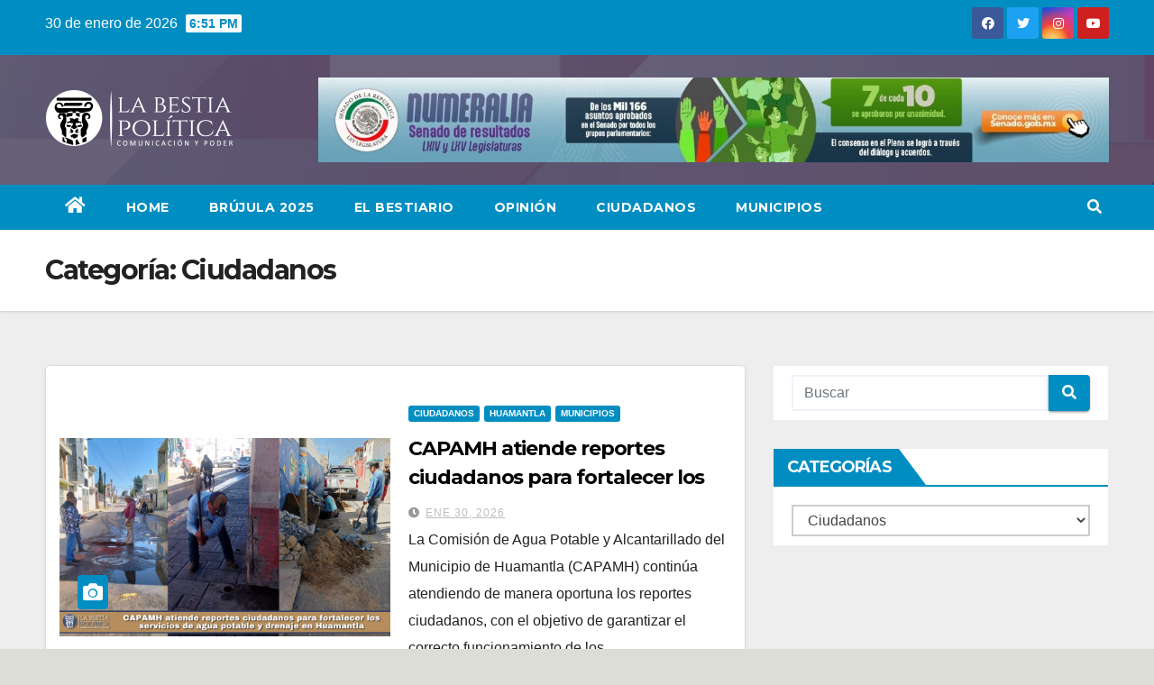

--- FILE ---
content_type: text/html; charset=UTF-8
request_url: https://labestiapolitica.com.mx/?cat=7
body_size: 11545
content:
<!DOCTYPE html>
<html lang="es">
<head>
<meta charset="UTF-8">
<meta name="viewport" content="width=device-width, initial-scale=1">
<link rel="profile" href="https://gmpg.org/xfn/11">
<title>Ciudadanos &#8211; La Bestia Pol&iacute;tica</title>
<meta name='robots' content='max-image-preview:large' />
<link rel='dns-prefetch' href='//fonts.googleapis.com' />
<link rel="alternate" type="application/rss+xml" title="La Bestia Pol&iacute;tica &raquo; Feed" href="https://labestiapolitica.com.mx/?feed=rss2" />
<link rel="alternate" type="application/rss+xml" title="La Bestia Pol&iacute;tica &raquo; Feed de los comentarios" href="https://labestiapolitica.com.mx/?feed=comments-rss2" />
<link rel="alternate" type="application/rss+xml" title="La Bestia Pol&iacute;tica &raquo; Categoría Ciudadanos del feed" href="https://labestiapolitica.com.mx/?feed=rss2&#038;cat=7" />
<script type="text/javascript">
/* <![CDATA[ */
window._wpemojiSettings = {"baseUrl":"https:\/\/s.w.org\/images\/core\/emoji\/14.0.0\/72x72\/","ext":".png","svgUrl":"https:\/\/s.w.org\/images\/core\/emoji\/14.0.0\/svg\/","svgExt":".svg","source":{"concatemoji":"https:\/\/labestiapolitica.com.mx\/wp-includes\/js\/wp-emoji-release.min.js?ver=6.4.7"}};
/*! This file is auto-generated */
!function(i,n){var o,s,e;function c(e){try{var t={supportTests:e,timestamp:(new Date).valueOf()};sessionStorage.setItem(o,JSON.stringify(t))}catch(e){}}function p(e,t,n){e.clearRect(0,0,e.canvas.width,e.canvas.height),e.fillText(t,0,0);var t=new Uint32Array(e.getImageData(0,0,e.canvas.width,e.canvas.height).data),r=(e.clearRect(0,0,e.canvas.width,e.canvas.height),e.fillText(n,0,0),new Uint32Array(e.getImageData(0,0,e.canvas.width,e.canvas.height).data));return t.every(function(e,t){return e===r[t]})}function u(e,t,n){switch(t){case"flag":return n(e,"\ud83c\udff3\ufe0f\u200d\u26a7\ufe0f","\ud83c\udff3\ufe0f\u200b\u26a7\ufe0f")?!1:!n(e,"\ud83c\uddfa\ud83c\uddf3","\ud83c\uddfa\u200b\ud83c\uddf3")&&!n(e,"\ud83c\udff4\udb40\udc67\udb40\udc62\udb40\udc65\udb40\udc6e\udb40\udc67\udb40\udc7f","\ud83c\udff4\u200b\udb40\udc67\u200b\udb40\udc62\u200b\udb40\udc65\u200b\udb40\udc6e\u200b\udb40\udc67\u200b\udb40\udc7f");case"emoji":return!n(e,"\ud83e\udef1\ud83c\udffb\u200d\ud83e\udef2\ud83c\udfff","\ud83e\udef1\ud83c\udffb\u200b\ud83e\udef2\ud83c\udfff")}return!1}function f(e,t,n){var r="undefined"!=typeof WorkerGlobalScope&&self instanceof WorkerGlobalScope?new OffscreenCanvas(300,150):i.createElement("canvas"),a=r.getContext("2d",{willReadFrequently:!0}),o=(a.textBaseline="top",a.font="600 32px Arial",{});return e.forEach(function(e){o[e]=t(a,e,n)}),o}function t(e){var t=i.createElement("script");t.src=e,t.defer=!0,i.head.appendChild(t)}"undefined"!=typeof Promise&&(o="wpEmojiSettingsSupports",s=["flag","emoji"],n.supports={everything:!0,everythingExceptFlag:!0},e=new Promise(function(e){i.addEventListener("DOMContentLoaded",e,{once:!0})}),new Promise(function(t){var n=function(){try{var e=JSON.parse(sessionStorage.getItem(o));if("object"==typeof e&&"number"==typeof e.timestamp&&(new Date).valueOf()<e.timestamp+604800&&"object"==typeof e.supportTests)return e.supportTests}catch(e){}return null}();if(!n){if("undefined"!=typeof Worker&&"undefined"!=typeof OffscreenCanvas&&"undefined"!=typeof URL&&URL.createObjectURL&&"undefined"!=typeof Blob)try{var e="postMessage("+f.toString()+"("+[JSON.stringify(s),u.toString(),p.toString()].join(",")+"));",r=new Blob([e],{type:"text/javascript"}),a=new Worker(URL.createObjectURL(r),{name:"wpTestEmojiSupports"});return void(a.onmessage=function(e){c(n=e.data),a.terminate(),t(n)})}catch(e){}c(n=f(s,u,p))}t(n)}).then(function(e){for(var t in e)n.supports[t]=e[t],n.supports.everything=n.supports.everything&&n.supports[t],"flag"!==t&&(n.supports.everythingExceptFlag=n.supports.everythingExceptFlag&&n.supports[t]);n.supports.everythingExceptFlag=n.supports.everythingExceptFlag&&!n.supports.flag,n.DOMReady=!1,n.readyCallback=function(){n.DOMReady=!0}}).then(function(){return e}).then(function(){var e;n.supports.everything||(n.readyCallback(),(e=n.source||{}).concatemoji?t(e.concatemoji):e.wpemoji&&e.twemoji&&(t(e.twemoji),t(e.wpemoji)))}))}((window,document),window._wpemojiSettings);
/* ]]> */
</script>
<style id='wp-emoji-styles-inline-css' type='text/css'>

	img.wp-smiley, img.emoji {
		display: inline !important;
		border: none !important;
		box-shadow: none !important;
		height: 1em !important;
		width: 1em !important;
		margin: 0 0.07em !important;
		vertical-align: -0.1em !important;
		background: none !important;
		padding: 0 !important;
	}
</style>
<link rel='stylesheet' id='wp-block-library-css' href='https://labestiapolitica.com.mx/wp-includes/css/dist/block-library/style.min.css?ver=6.4.7' type='text/css' media='all' />
<style id='classic-theme-styles-inline-css' type='text/css'>
/*! This file is auto-generated */
.wp-block-button__link{color:#fff;background-color:#32373c;border-radius:9999px;box-shadow:none;text-decoration:none;padding:calc(.667em + 2px) calc(1.333em + 2px);font-size:1.125em}.wp-block-file__button{background:#32373c;color:#fff;text-decoration:none}
</style>
<style id='global-styles-inline-css' type='text/css'>
body{--wp--preset--color--black: #000000;--wp--preset--color--cyan-bluish-gray: #abb8c3;--wp--preset--color--white: #ffffff;--wp--preset--color--pale-pink: #f78da7;--wp--preset--color--vivid-red: #cf2e2e;--wp--preset--color--luminous-vivid-orange: #ff6900;--wp--preset--color--luminous-vivid-amber: #fcb900;--wp--preset--color--light-green-cyan: #7bdcb5;--wp--preset--color--vivid-green-cyan: #00d084;--wp--preset--color--pale-cyan-blue: #8ed1fc;--wp--preset--color--vivid-cyan-blue: #0693e3;--wp--preset--color--vivid-purple: #9b51e0;--wp--preset--gradient--vivid-cyan-blue-to-vivid-purple: linear-gradient(135deg,rgba(6,147,227,1) 0%,rgb(155,81,224) 100%);--wp--preset--gradient--light-green-cyan-to-vivid-green-cyan: linear-gradient(135deg,rgb(122,220,180) 0%,rgb(0,208,130) 100%);--wp--preset--gradient--luminous-vivid-amber-to-luminous-vivid-orange: linear-gradient(135deg,rgba(252,185,0,1) 0%,rgba(255,105,0,1) 100%);--wp--preset--gradient--luminous-vivid-orange-to-vivid-red: linear-gradient(135deg,rgba(255,105,0,1) 0%,rgb(207,46,46) 100%);--wp--preset--gradient--very-light-gray-to-cyan-bluish-gray: linear-gradient(135deg,rgb(238,238,238) 0%,rgb(169,184,195) 100%);--wp--preset--gradient--cool-to-warm-spectrum: linear-gradient(135deg,rgb(74,234,220) 0%,rgb(151,120,209) 20%,rgb(207,42,186) 40%,rgb(238,44,130) 60%,rgb(251,105,98) 80%,rgb(254,248,76) 100%);--wp--preset--gradient--blush-light-purple: linear-gradient(135deg,rgb(255,206,236) 0%,rgb(152,150,240) 100%);--wp--preset--gradient--blush-bordeaux: linear-gradient(135deg,rgb(254,205,165) 0%,rgb(254,45,45) 50%,rgb(107,0,62) 100%);--wp--preset--gradient--luminous-dusk: linear-gradient(135deg,rgb(255,203,112) 0%,rgb(199,81,192) 50%,rgb(65,88,208) 100%);--wp--preset--gradient--pale-ocean: linear-gradient(135deg,rgb(255,245,203) 0%,rgb(182,227,212) 50%,rgb(51,167,181) 100%);--wp--preset--gradient--electric-grass: linear-gradient(135deg,rgb(202,248,128) 0%,rgb(113,206,126) 100%);--wp--preset--gradient--midnight: linear-gradient(135deg,rgb(2,3,129) 0%,rgb(40,116,252) 100%);--wp--preset--font-size--small: 13px;--wp--preset--font-size--medium: 20px;--wp--preset--font-size--large: 36px;--wp--preset--font-size--x-large: 42px;--wp--preset--spacing--20: 0.44rem;--wp--preset--spacing--30: 0.67rem;--wp--preset--spacing--40: 1rem;--wp--preset--spacing--50: 1.5rem;--wp--preset--spacing--60: 2.25rem;--wp--preset--spacing--70: 3.38rem;--wp--preset--spacing--80: 5.06rem;--wp--preset--shadow--natural: 6px 6px 9px rgba(0, 0, 0, 0.2);--wp--preset--shadow--deep: 12px 12px 50px rgba(0, 0, 0, 0.4);--wp--preset--shadow--sharp: 6px 6px 0px rgba(0, 0, 0, 0.2);--wp--preset--shadow--outlined: 6px 6px 0px -3px rgba(255, 255, 255, 1), 6px 6px rgba(0, 0, 0, 1);--wp--preset--shadow--crisp: 6px 6px 0px rgba(0, 0, 0, 1);}:where(.is-layout-flex){gap: 0.5em;}:where(.is-layout-grid){gap: 0.5em;}body .is-layout-flow > .alignleft{float: left;margin-inline-start: 0;margin-inline-end: 2em;}body .is-layout-flow > .alignright{float: right;margin-inline-start: 2em;margin-inline-end: 0;}body .is-layout-flow > .aligncenter{margin-left: auto !important;margin-right: auto !important;}body .is-layout-constrained > .alignleft{float: left;margin-inline-start: 0;margin-inline-end: 2em;}body .is-layout-constrained > .alignright{float: right;margin-inline-start: 2em;margin-inline-end: 0;}body .is-layout-constrained > .aligncenter{margin-left: auto !important;margin-right: auto !important;}body .is-layout-constrained > :where(:not(.alignleft):not(.alignright):not(.alignfull)){max-width: var(--wp--style--global--content-size);margin-left: auto !important;margin-right: auto !important;}body .is-layout-constrained > .alignwide{max-width: var(--wp--style--global--wide-size);}body .is-layout-flex{display: flex;}body .is-layout-flex{flex-wrap: wrap;align-items: center;}body .is-layout-flex > *{margin: 0;}body .is-layout-grid{display: grid;}body .is-layout-grid > *{margin: 0;}:where(.wp-block-columns.is-layout-flex){gap: 2em;}:where(.wp-block-columns.is-layout-grid){gap: 2em;}:where(.wp-block-post-template.is-layout-flex){gap: 1.25em;}:where(.wp-block-post-template.is-layout-grid){gap: 1.25em;}.has-black-color{color: var(--wp--preset--color--black) !important;}.has-cyan-bluish-gray-color{color: var(--wp--preset--color--cyan-bluish-gray) !important;}.has-white-color{color: var(--wp--preset--color--white) !important;}.has-pale-pink-color{color: var(--wp--preset--color--pale-pink) !important;}.has-vivid-red-color{color: var(--wp--preset--color--vivid-red) !important;}.has-luminous-vivid-orange-color{color: var(--wp--preset--color--luminous-vivid-orange) !important;}.has-luminous-vivid-amber-color{color: var(--wp--preset--color--luminous-vivid-amber) !important;}.has-light-green-cyan-color{color: var(--wp--preset--color--light-green-cyan) !important;}.has-vivid-green-cyan-color{color: var(--wp--preset--color--vivid-green-cyan) !important;}.has-pale-cyan-blue-color{color: var(--wp--preset--color--pale-cyan-blue) !important;}.has-vivid-cyan-blue-color{color: var(--wp--preset--color--vivid-cyan-blue) !important;}.has-vivid-purple-color{color: var(--wp--preset--color--vivid-purple) !important;}.has-black-background-color{background-color: var(--wp--preset--color--black) !important;}.has-cyan-bluish-gray-background-color{background-color: var(--wp--preset--color--cyan-bluish-gray) !important;}.has-white-background-color{background-color: var(--wp--preset--color--white) !important;}.has-pale-pink-background-color{background-color: var(--wp--preset--color--pale-pink) !important;}.has-vivid-red-background-color{background-color: var(--wp--preset--color--vivid-red) !important;}.has-luminous-vivid-orange-background-color{background-color: var(--wp--preset--color--luminous-vivid-orange) !important;}.has-luminous-vivid-amber-background-color{background-color: var(--wp--preset--color--luminous-vivid-amber) !important;}.has-light-green-cyan-background-color{background-color: var(--wp--preset--color--light-green-cyan) !important;}.has-vivid-green-cyan-background-color{background-color: var(--wp--preset--color--vivid-green-cyan) !important;}.has-pale-cyan-blue-background-color{background-color: var(--wp--preset--color--pale-cyan-blue) !important;}.has-vivid-cyan-blue-background-color{background-color: var(--wp--preset--color--vivid-cyan-blue) !important;}.has-vivid-purple-background-color{background-color: var(--wp--preset--color--vivid-purple) !important;}.has-black-border-color{border-color: var(--wp--preset--color--black) !important;}.has-cyan-bluish-gray-border-color{border-color: var(--wp--preset--color--cyan-bluish-gray) !important;}.has-white-border-color{border-color: var(--wp--preset--color--white) !important;}.has-pale-pink-border-color{border-color: var(--wp--preset--color--pale-pink) !important;}.has-vivid-red-border-color{border-color: var(--wp--preset--color--vivid-red) !important;}.has-luminous-vivid-orange-border-color{border-color: var(--wp--preset--color--luminous-vivid-orange) !important;}.has-luminous-vivid-amber-border-color{border-color: var(--wp--preset--color--luminous-vivid-amber) !important;}.has-light-green-cyan-border-color{border-color: var(--wp--preset--color--light-green-cyan) !important;}.has-vivid-green-cyan-border-color{border-color: var(--wp--preset--color--vivid-green-cyan) !important;}.has-pale-cyan-blue-border-color{border-color: var(--wp--preset--color--pale-cyan-blue) !important;}.has-vivid-cyan-blue-border-color{border-color: var(--wp--preset--color--vivid-cyan-blue) !important;}.has-vivid-purple-border-color{border-color: var(--wp--preset--color--vivid-purple) !important;}.has-vivid-cyan-blue-to-vivid-purple-gradient-background{background: var(--wp--preset--gradient--vivid-cyan-blue-to-vivid-purple) !important;}.has-light-green-cyan-to-vivid-green-cyan-gradient-background{background: var(--wp--preset--gradient--light-green-cyan-to-vivid-green-cyan) !important;}.has-luminous-vivid-amber-to-luminous-vivid-orange-gradient-background{background: var(--wp--preset--gradient--luminous-vivid-amber-to-luminous-vivid-orange) !important;}.has-luminous-vivid-orange-to-vivid-red-gradient-background{background: var(--wp--preset--gradient--luminous-vivid-orange-to-vivid-red) !important;}.has-very-light-gray-to-cyan-bluish-gray-gradient-background{background: var(--wp--preset--gradient--very-light-gray-to-cyan-bluish-gray) !important;}.has-cool-to-warm-spectrum-gradient-background{background: var(--wp--preset--gradient--cool-to-warm-spectrum) !important;}.has-blush-light-purple-gradient-background{background: var(--wp--preset--gradient--blush-light-purple) !important;}.has-blush-bordeaux-gradient-background{background: var(--wp--preset--gradient--blush-bordeaux) !important;}.has-luminous-dusk-gradient-background{background: var(--wp--preset--gradient--luminous-dusk) !important;}.has-pale-ocean-gradient-background{background: var(--wp--preset--gradient--pale-ocean) !important;}.has-electric-grass-gradient-background{background: var(--wp--preset--gradient--electric-grass) !important;}.has-midnight-gradient-background{background: var(--wp--preset--gradient--midnight) !important;}.has-small-font-size{font-size: var(--wp--preset--font-size--small) !important;}.has-medium-font-size{font-size: var(--wp--preset--font-size--medium) !important;}.has-large-font-size{font-size: var(--wp--preset--font-size--large) !important;}.has-x-large-font-size{font-size: var(--wp--preset--font-size--x-large) !important;}
.wp-block-navigation a:where(:not(.wp-element-button)){color: inherit;}
:where(.wp-block-post-template.is-layout-flex){gap: 1.25em;}:where(.wp-block-post-template.is-layout-grid){gap: 1.25em;}
:where(.wp-block-columns.is-layout-flex){gap: 2em;}:where(.wp-block-columns.is-layout-grid){gap: 2em;}
.wp-block-pullquote{font-size: 1.5em;line-height: 1.6;}
</style>
<link rel='stylesheet' id='contact-form-7-css' href='https://labestiapolitica.com.mx/wp-content/plugins/contact-form-7/includes/css/styles.css?ver=5.5.6' type='text/css' media='all' />
<link crossorigin="anonymous" rel='stylesheet' id='newsup-fonts-css' href='//fonts.googleapis.com/css?family=Montserrat%3A400%2C500%2C700%2C800%7CWork%2BSans%3A300%2C400%2C500%2C600%2C700%2C800%2C900%26display%3Dswap&#038;subset=latin%2Clatin-ext' type='text/css' media='all' />
<link rel='stylesheet' id='bootstrap-css' href='https://labestiapolitica.com.mx/wp-content/themes/newsup/css/bootstrap.css?ver=6.4.7' type='text/css' media='all' />
<link rel='stylesheet' id='newsup-style-css' href='https://labestiapolitica.com.mx/wp-content/themes/news-live/style.css?ver=6.4.7' type='text/css' media='all' />
<link rel='stylesheet' id='font-awesome-5-all-css' href='https://labestiapolitica.com.mx/wp-content/themes/newsup/css/font-awesome/css/all.min.css?ver=6.4.7' type='text/css' media='all' />
<link rel='stylesheet' id='font-awesome-4-shim-css' href='https://labestiapolitica.com.mx/wp-content/themes/newsup/css/font-awesome/css/v4-shims.min.css?ver=6.4.7' type='text/css' media='all' />
<link rel='stylesheet' id='owl-carousel-css' href='https://labestiapolitica.com.mx/wp-content/themes/newsup/css/owl.carousel.css?ver=6.4.7' type='text/css' media='all' />
<link rel='stylesheet' id='smartmenus-css' href='https://labestiapolitica.com.mx/wp-content/themes/newsup/css/jquery.smartmenus.bootstrap.css?ver=6.4.7' type='text/css' media='all' />
<link rel='stylesheet' id='newsup-style-parent-css' href='https://labestiapolitica.com.mx/wp-content/themes/newsup/style.css?ver=6.4.7' type='text/css' media='all' />
<link rel='stylesheet' id='newslive-style-css' href='https://labestiapolitica.com.mx/wp-content/themes/news-live/style.css?ver=1.0' type='text/css' media='all' />
<link rel='stylesheet' id='newslive-default-css-css' href='https://labestiapolitica.com.mx/wp-content/themes/news-live/css/colors/default.css?ver=6.4.7' type='text/css' media='all' />
<script type="text/javascript" src="https://labestiapolitica.com.mx/wp-includes/js/jquery/jquery.min.js?ver=3.7.1" id="jquery-core-js"></script>
<script type="text/javascript" src="https://labestiapolitica.com.mx/wp-includes/js/jquery/jquery-migrate.min.js?ver=3.4.1" id="jquery-migrate-js"></script>
<script type="text/javascript" src="https://labestiapolitica.com.mx/wp-content/themes/newsup/js/navigation.js?ver=6.4.7" id="newsup-navigation-js"></script>
<script type="text/javascript" src="https://labestiapolitica.com.mx/wp-content/themes/newsup/js/bootstrap.js?ver=6.4.7" id="bootstrap-js"></script>
<script type="text/javascript" src="https://labestiapolitica.com.mx/wp-content/themes/newsup/js/owl.carousel.min.js?ver=6.4.7" id="owl-carousel-min-js"></script>
<script type="text/javascript" src="https://labestiapolitica.com.mx/wp-content/themes/newsup/js/jquery.smartmenus.js?ver=6.4.7" id="smartmenus-js-js"></script>
<script type="text/javascript" src="https://labestiapolitica.com.mx/wp-content/themes/newsup/js/jquery.smartmenus.bootstrap.js?ver=6.4.7" id="bootstrap-smartmenus-js-js"></script>
<script type="text/javascript" src="https://labestiapolitica.com.mx/wp-content/themes/newsup/js/jquery.marquee.js?ver=6.4.7" id="newsup-marquee-js-js"></script>
<script type="text/javascript" src="https://labestiapolitica.com.mx/wp-content/themes/newsup/js/main.js?ver=6.4.7" id="newsup-main-js-js"></script>
<link rel="https://api.w.org/" href="https://labestiapolitica.com.mx/index.php?rest_route=/" /><link rel="alternate" type="application/json" href="https://labestiapolitica.com.mx/index.php?rest_route=/wp/v2/categories/7" /><link rel="EditURI" type="application/rsd+xml" title="RSD" href="https://labestiapolitica.com.mx/xmlrpc.php?rsd" />
<meta name="generator" content="WordPress 6.4.7" />
<style type="text/css" id="custom-background-css">
    .wrapper { background-color: ddddd7; }
</style>
    <style type="text/css">
            .site-title,
        .site-description {
            position: absolute;
            clip: rect(1px, 1px, 1px, 1px);
        }
        </style>
    <style type="text/css" id="custom-background-css">
body.custom-background { background-color: #ddddd7; }
</style>
	<!-- No hay ninguna versión amphtml disponible para esta URL. --></head>
<body class="archive category category-ciudadanos category-7 custom-background wp-custom-logo wp-embed-responsive hfeed  ta-hide-date-author-in-list" >
<div id="page" class="site">
<a class="skip-link screen-reader-text" href="#content">
Saltar al contenido</a>
    <div class="wrapper" id="custom-background-css">
        <header class="mg-headwidget">
            <!--==================== TOP BAR ====================-->

            <div class="mg-head-detail hidden-xs">
    <div class="container-fluid">
        <div class="row">
                        <div class="col-md-6 col-xs-12">
                <ul class="info-left">
                            <li>30 de enero de 2026            <span class="time">  6:51 PM</span>
                   </li>
                   </ul>

                           </div>


                        <div class="col-md-6 col-xs-12">
                <ul class="mg-social info-right">
                    
                                            <a  target="_blank" href="https://www.facebook.com/PoliticaBestia/">
                      <li><span class="icon-soci facebook"><i class="fab fa-facebook"></i></span> </li></a>
                                                                  <a target="_blank" href="https://x.com/PoliticaBestia">
                      <li><span class="icon-soci twitter"><i class="fab fa-twitter"></i></span></li></a>
                                                                                        <a target="_blank"  href="https://www.instagram.com/labestiapolitica?igsh=MW11a3ZtMTU3YTQ1MA==">
                      <li><span class="icon-soci instagram"><i class="fab fa-instagram"></i></span></li></a>
                                                                  <a target="_blank"  href="https://www.youtube.com/@labestiapolitica5765">
                      <li><span class="icon-soci youtube"><i class="fab fa-youtube"></i></span></li></a>
                                              
                                      </ul>
            </div>
                    </div>
    </div>
</div>
            <div class="clearfix"></div>
                        <div class="mg-nav-widget-area-back" style='background-image: url("https://labestiapolitica.com.mx/wp-content/uploads/2023/01/cropped-bpwall.png" );'>
                        <div class="overlay">
              <div class="inner"  style="background-color:rgba(32,47,91,0.4);" > 
                <div class="container-fluid">
                    <div class="mg-nav-widget-area">
                        <div class="row align-items-center">
                                                      <div class="col-md-3 col-sm-4 text-center-xs">
                                                              <div class="navbar-header">
                                <a href="https://labestiapolitica.com.mx/" class="navbar-brand" rel="home"><img width="210" height="74" src="https://labestiapolitica.com.mx/wp-content/uploads/2023/01/cropped-BPhead_BA.png" class="custom-logo" alt="La Bestia Pol&iacute;tica" decoding="async" /></a>                                </div>
                            </div>
                                                   <div class="col-md-9 ">
                                                <div class="header-ads">
                        <a class="pull-right"  href=""
                            target="_blank"  >
                            <img width="1280" height="137" src="https://labestiapolitica.com.mx/wp-content/uploads/2024/07/cropped-WhatsApp-Image-2024-07-18-at-8.25.24-PM.jpeg" class="attachment-full size-full" alt="" decoding="async" fetchpriority="high" srcset="https://labestiapolitica.com.mx/wp-content/uploads/2024/07/cropped-WhatsApp-Image-2024-07-18-at-8.25.24-PM.jpeg 1280w, https://labestiapolitica.com.mx/wp-content/uploads/2024/07/cropped-WhatsApp-Image-2024-07-18-at-8.25.24-PM-300x32.jpeg 300w, https://labestiapolitica.com.mx/wp-content/uploads/2024/07/cropped-WhatsApp-Image-2024-07-18-at-8.25.24-PM-1024x110.jpeg 1024w, https://labestiapolitica.com.mx/wp-content/uploads/2024/07/cropped-WhatsApp-Image-2024-07-18-at-8.25.24-PM-768x82.jpeg 768w" sizes="(max-width: 1280px) 100vw, 1280px" />                        </a>
                    </div>
                                

            </div>
            <!-- Trending line END -->
            
                        </div>
                    </div>
                </div>
              </div>
              </div>
          </div>
    <div class="mg-menu-full">
      <nav class="navbar navbar-expand-lg navbar-wp">
        <div class="container-fluid flex-row">
          
                <!-- Right nav -->
                    <div class="m-header pl-3 ml-auto my-2 my-lg-0 position-relative align-items-center">
                                                <a class="mobilehomebtn" href="https://labestiapolitica.com.mx"><span class="fas fa-home"></span></a>
                        
                        <div class="dropdown ml-auto show mg-search-box pr-3">
                            <a class="dropdown-toggle msearch ml-auto" href="#" role="button" id="dropdownMenuLink" data-toggle="dropdown" aria-haspopup="true" aria-expanded="false">
                               <i class="fas fa-search"></i>
                            </a>

                            <div class="dropdown-menu searchinner" aria-labelledby="dropdownMenuLink">
                        <form role="search" method="get" id="searchform" action="https://labestiapolitica.com.mx/">
  <div class="input-group">
    <input type="search" class="form-control" placeholder="Buscar" value="" name="s" />
    <span class="input-group-btn btn-default">
    <button type="submit" class="btn"> <i class="fas fa-search"></i> </button>
    </span> </div>
</form>                      </div>
                        </div>
                        <!-- navbar-toggle -->
                        <button class="navbar-toggler" type="button" data-toggle="collapse" data-target="#navbar-wp" aria-controls="navbarSupportedContent" aria-expanded="false" aria-label="Alternar la navegación">
                          <i class="fas fa-bars"></i>
                        </button>
                        <!-- /navbar-toggle -->
                    </div>
                    <!-- /Right nav --> 
          
                  <div class="collapse navbar-collapse" id="navbar-wp">
                    <div class="d-md-block">
                  <ul id="menu-main-menu" class="nav navbar-nav mr-auto"><li class="active home"><a class="homebtn" href="https://labestiapolitica.com.mx"><span class='fas fa-home'></span></a></li><li id="menu-item-607" class="menu-item menu-item-type- menu-item-object- menu-item-607"><a class="nav-link" title="Home">Home</a></li>
<li id="menu-item-24995" class="menu-item menu-item-type-taxonomy menu-item-object-category menu-item-24995"><a class="nav-link" title="Brújula 2025" href="https://labestiapolitica.com.mx/?cat=12">Brújula 2025</a></li>
<li id="menu-item-24996" class="menu-item menu-item-type-taxonomy menu-item-object-category menu-item-24996"><a class="nav-link" title="El Bestiario" href="https://labestiapolitica.com.mx/?cat=2">El Bestiario</a></li>
<li id="menu-item-24997" class="menu-item menu-item-type-taxonomy menu-item-object-category menu-item-24997"><a class="nav-link" title="Opinión" href="https://labestiapolitica.com.mx/?cat=6">Opinión</a></li>
<li id="menu-item-41734" class="menu-item menu-item-type-taxonomy menu-item-object-category current-menu-item menu-item-41734 active"><a class="nav-link" title="Ciudadanos" href="https://labestiapolitica.com.mx/?cat=7">Ciudadanos</a></li>
<li id="menu-item-41735" class="menu-item menu-item-type-taxonomy menu-item-object-category menu-item-41735"><a class="nav-link" title="Municipios" href="https://labestiapolitica.com.mx/?cat=216">Municipios</a></li>
</ul>                </div>    
                  </div>

                <!-- Right nav -->
                    <div class="d-none d-lg-block pl-3 ml-auto my-2 my-lg-0 position-relative align-items-center">
                        <div class="dropdown show mg-search-box pr-2">
                            <a class="dropdown-toggle msearch ml-auto" href="#" role="button" id="dropdownMenuLink" data-toggle="dropdown" aria-haspopup="true" aria-expanded="false">
                               <i class="fas fa-search"></i>
                            </a>

                            <div class="dropdown-menu searchinner" aria-labelledby="dropdownMenuLink">
                        <form role="search" method="get" id="searchform" action="https://labestiapolitica.com.mx/">
  <div class="input-group">
    <input type="search" class="form-control" placeholder="Buscar" value="" name="s" />
    <span class="input-group-btn btn-default">
    <button type="submit" class="btn"> <i class="fas fa-search"></i> </button>
    </span> </div>
</form>                      </div>
                        </div>
                        
                    </div>
                    <!-- /Right nav -->  
          </div>
      </nav> <!-- /Navigation -->
    </div>
</header>
<div class="clearfix"></div>
 <!--==================== Newsup breadcrumb section ====================-->
<div class="mg-breadcrumb-section" style='background: url("https://labestiapolitica.com.mx/wp-content/uploads/2023/01/cropped-bpwall.png" ) repeat scroll center 0 #143745;'>
  <div class="overlay">
    <div class="container-fluid">
      <div class="row">
        <div class="col-md-12 col-sm-12">
			    <div class="mg-breadcrumb-title">
            <h1>Categoría: <span>Ciudadanos</span></h1>          </div>
        </div>
      </div>
    </div>
    </div>
</div>
<div class="clearfix"></div><div id="content" class="container-fluid">
 <!--container-->
    <!--row-->
    <div class="row">
        <!--col-md-8-->
                <div class="col-md-8">
            <div id="post-60177" class="post-60177 post type-post status-publish format-standard has-post-thumbnail hentry category-ciudadanos category-huamantla category-municipios">
    <!-- mg-posts-sec mg-posts-modul-6 -->
    <div class="mg-posts-sec mg-posts-modul-6">
        <!-- mg-posts-sec-inner -->
        <div class="mg-posts-sec-inner">
                        <article class="d-md-flex mg-posts-sec-post align-items-center">
                        
<div class="col-12 col-md-6">
        <div class="mg-post-thumb img">
<a href="https://labestiapolitica.com.mx/?p=60177"><img width="1000" height="600" src="https://labestiapolitica.com.mx/wp-content/uploads/2026/01/Fotos-rapidas-2026-01-30T174711.749.png" class="img-responsive wp-post-image" alt="" decoding="async" srcset="https://labestiapolitica.com.mx/wp-content/uploads/2026/01/Fotos-rapidas-2026-01-30T174711.749.png 1000w, https://labestiapolitica.com.mx/wp-content/uploads/2026/01/Fotos-rapidas-2026-01-30T174711.749-300x180.png 300w, https://labestiapolitica.com.mx/wp-content/uploads/2026/01/Fotos-rapidas-2026-01-30T174711.749-768x461.png 768w" sizes="(max-width: 1000px) 100vw, 1000px" /></a>        <span class="post-form"><i class="fas fa-camera"></i></span>        </div>
</div>                 <div class="mg-sec-top-post py-3 col">
                    <div class="mg-blog-category"> 
                        <a class="newsup-categories category-color-1" href="https://labestiapolitica.com.mx/?cat=7" alt="Ver todas las entradas en Ciudadanos"> 
                                 Ciudadanos
                             </a><a class="newsup-categories category-color-1" href="https://labestiapolitica.com.mx/?cat=220" alt="Ver todas las entradas en Huamantla"> 
                                 Huamantla
                             </a><a class="newsup-categories category-color-1" href="https://labestiapolitica.com.mx/?cat=216" alt="Ver todas las entradas en Municipios"> 
                                 Municipios
                             </a>                    </div>

                    <h4 class="entry-title title"><a href="https://labestiapolitica.com.mx/?p=60177">CAPAMH atiende reportes ciudadanos para fortalecer los servicios de agua potable y drenaje en Huamantla.</a></h4>
                        <div class="mg-blog-meta">
        <span class="mg-blog-date"><i class="fas fa-clock"></i>
         <a href="https://labestiapolitica.com.mx/?m=202601">
         Ene 30, 2026</a></span>
             </div>
                        <div class="mg-content">
                        <p>La Comisión de Agua Potable y Alcantarillado del Municipio de Huamantla (CAPAMH) continúa atendiendo de manera oportuna los reportes ciudadanos, con el objetivo de garantizar el correcto funcionamiento de los&hellip;</p>
                    </div>
                </div>
            </article>
                        <article class="d-md-flex mg-posts-sec-post align-items-center">
                        
<div class="col-12 col-md-6">
        <div class="mg-post-thumb img">
<a href="https://labestiapolitica.com.mx/?p=60157"><img width="1599" height="899" src="https://labestiapolitica.com.mx/wp-content/uploads/2026/01/WhatsApp-Image-2026-01-30-at-3.31.03-PM.jpeg" class="img-responsive wp-post-image" alt="" decoding="async" srcset="https://labestiapolitica.com.mx/wp-content/uploads/2026/01/WhatsApp-Image-2026-01-30-at-3.31.03-PM.jpeg 1599w, https://labestiapolitica.com.mx/wp-content/uploads/2026/01/WhatsApp-Image-2026-01-30-at-3.31.03-PM-300x169.jpeg 300w, https://labestiapolitica.com.mx/wp-content/uploads/2026/01/WhatsApp-Image-2026-01-30-at-3.31.03-PM-1024x576.jpeg 1024w, https://labestiapolitica.com.mx/wp-content/uploads/2026/01/WhatsApp-Image-2026-01-30-at-3.31.03-PM-768x432.jpeg 768w, https://labestiapolitica.com.mx/wp-content/uploads/2026/01/WhatsApp-Image-2026-01-30-at-3.31.03-PM-1536x864.jpeg 1536w" sizes="(max-width: 1599px) 100vw, 1599px" /></a>        <span class="post-form"><i class="fas fa-camera"></i></span>        </div>
</div>                 <div class="mg-sec-top-post py-3 col">
                    <div class="mg-blog-category"> 
                        <a class="newsup-categories category-color-1" href="https://labestiapolitica.com.mx/?cat=7" alt="Ver todas las entradas en Ciudadanos"> 
                                 Ciudadanos
                             </a><a class="newsup-categories category-color-1" href="https://labestiapolitica.com.mx/?cat=212" alt="Ver todas las entradas en La Roja Bestial"> 
                                 La Roja Bestial
                             </a>                    </div>

                    <h4 class="entry-title title"><a href="https://labestiapolitica.com.mx/?p=60157">Detienen a sujeto por portación ilegal de arma de fuego; familiares se manifiestan en Fiscalía</a></h4>
                        <div class="mg-blog-meta">
        <span class="mg-blog-date"><i class="fas fa-clock"></i>
         <a href="https://labestiapolitica.com.mx/?m=202601">
         Ene 30, 2026</a></span>
             </div>
                        <div class="mg-content">
                        <p>Mariana LOVERA// Elementos de la Secretaría de Seguridad Ciudadana (SSC) y de la Secretaría de Marina (Semar) detuvieron a un individuo por el delito de portación ilegal de arma de&hellip;</p>
                    </div>
                </div>
            </article>
                        <article class="d-md-flex mg-posts-sec-post align-items-center">
                        
<div class="col-12 col-md-6">
        <div class="mg-post-thumb img">
<a href="https://labestiapolitica.com.mx/?p=60138"><img width="1600" height="1200" src="https://labestiapolitica.com.mx/wp-content/uploads/2026/01/WhatsApp-Image-2026-01-30-at-3.37.41-PM.jpeg" class="img-responsive wp-post-image" alt="" decoding="async" loading="lazy" srcset="https://labestiapolitica.com.mx/wp-content/uploads/2026/01/WhatsApp-Image-2026-01-30-at-3.37.41-PM.jpeg 1600w, https://labestiapolitica.com.mx/wp-content/uploads/2026/01/WhatsApp-Image-2026-01-30-at-3.37.41-PM-300x225.jpeg 300w, https://labestiapolitica.com.mx/wp-content/uploads/2026/01/WhatsApp-Image-2026-01-30-at-3.37.41-PM-1024x768.jpeg 1024w, https://labestiapolitica.com.mx/wp-content/uploads/2026/01/WhatsApp-Image-2026-01-30-at-3.37.41-PM-768x576.jpeg 768w, https://labestiapolitica.com.mx/wp-content/uploads/2026/01/WhatsApp-Image-2026-01-30-at-3.37.41-PM-1536x1152.jpeg 1536w" sizes="(max-width: 1600px) 100vw, 1600px" /></a>        <span class="post-form"><i class="fas fa-camera"></i></span>        </div>
</div>                 <div class="mg-sec-top-post py-3 col">
                    <div class="mg-blog-category"> 
                        <a class="newsup-categories category-color-1" href="https://labestiapolitica.com.mx/?cat=7" alt="Ver todas las entradas en Ciudadanos"> 
                                 Ciudadanos
                             </a>                    </div>

                    <h4 class="entry-title title"><a href="https://labestiapolitica.com.mx/?p=60138">Gobierno del Estado destina 5 mdp en apoyos a 297 camadas de carnaval🎭🥇</a></h4>
                        <div class="mg-blog-meta">
        <span class="mg-blog-date"><i class="fas fa-clock"></i>
         <a href="https://labestiapolitica.com.mx/?m=202601">
         Ene 30, 2026</a></span>
             </div>
                        <div class="mg-content">
                        <p>*Del 13 al 17 de febrero se prevé la participación de más de 200 camadas en cinco pistas Ana Sánchez // Con la promesa de ser la edición más grande&hellip;</p>
                    </div>
                </div>
            </article>
                        <article class="d-md-flex mg-posts-sec-post align-items-center">
                        
<div class="col-12 col-md-6">
        <div class="mg-post-thumb img">
<a href="https://labestiapolitica.com.mx/?p=60100"><img width="2400" height="1354" src="https://labestiapolitica.com.mx/wp-content/uploads/2026/01/photo-output-40.jpeg" class="img-responsive wp-post-image" alt="" decoding="async" loading="lazy" srcset="https://labestiapolitica.com.mx/wp-content/uploads/2026/01/photo-output-40.jpeg 2400w, https://labestiapolitica.com.mx/wp-content/uploads/2026/01/photo-output-40-300x169.jpeg 300w, https://labestiapolitica.com.mx/wp-content/uploads/2026/01/photo-output-40-1024x578.jpeg 1024w, https://labestiapolitica.com.mx/wp-content/uploads/2026/01/photo-output-40-768x433.jpeg 768w, https://labestiapolitica.com.mx/wp-content/uploads/2026/01/photo-output-40-1536x867.jpeg 1536w, https://labestiapolitica.com.mx/wp-content/uploads/2026/01/photo-output-40-2048x1155.jpeg 2048w" sizes="(max-width: 2400px) 100vw, 2400px" /></a>        <span class="post-form"><i class="fas fa-camera"></i></span>        </div>
</div>                 <div class="mg-sec-top-post py-3 col">
                    <div class="mg-blog-category"> 
                        <a class="newsup-categories category-color-1" href="https://labestiapolitica.com.mx/?cat=3" alt="Ver todas las entradas en 8 Columnas"> 
                                 8 Columnas
                             </a><a class="newsup-categories category-color-1" href="https://labestiapolitica.com.mx/?cat=7" alt="Ver todas las entradas en Ciudadanos"> 
                                 Ciudadanos
                             </a>                    </div>

                    <h4 class="entry-title title"><a href="https://labestiapolitica.com.mx/?p=60100">Padres denuncian negligencia médica en Instituto de Apetatitlán; CEDH emite medidas cautelares</a></h4>
                        <div class="mg-blog-meta">
        <span class="mg-blog-date"><i class="fas fa-clock"></i>
         <a href="https://labestiapolitica.com.mx/?m=202601">
         Ene 30, 2026</a></span>
             </div>
                        <div class="mg-content">
                        <p>Una maestra y la directora inyectaron sin autorización a un menor, según la acusación de la familia. Los padres han interpuesto denuncias ante Fiscalía y Secretaría de Educación. Mariana LOVERA//&hellip;</p>
                    </div>
                </div>
            </article>
                        <article class="d-md-flex mg-posts-sec-post align-items-center">
                        
<div class="col-12 col-md-6">
        <div class="mg-post-thumb img">
<a href="https://labestiapolitica.com.mx/?p=60024"><img width="1600" height="900" src="https://labestiapolitica.com.mx/wp-content/uploads/2026/01/WhatsApp-Image-2026-01-29-at-17.25.02-1.jpeg" class="img-responsive wp-post-image" alt="" decoding="async" loading="lazy" srcset="https://labestiapolitica.com.mx/wp-content/uploads/2026/01/WhatsApp-Image-2026-01-29-at-17.25.02-1.jpeg 1600w, https://labestiapolitica.com.mx/wp-content/uploads/2026/01/WhatsApp-Image-2026-01-29-at-17.25.02-1-300x169.jpeg 300w, https://labestiapolitica.com.mx/wp-content/uploads/2026/01/WhatsApp-Image-2026-01-29-at-17.25.02-1-1024x576.jpeg 1024w, https://labestiapolitica.com.mx/wp-content/uploads/2026/01/WhatsApp-Image-2026-01-29-at-17.25.02-1-768x432.jpeg 768w, https://labestiapolitica.com.mx/wp-content/uploads/2026/01/WhatsApp-Image-2026-01-29-at-17.25.02-1-1536x864.jpeg 1536w" sizes="(max-width: 1600px) 100vw, 1600px" /></a>        <span class="post-form"><i class="fas fa-camera"></i></span>        </div>
</div>                 <div class="mg-sec-top-post py-3 col">
                    <div class="mg-blog-category"> 
                        <a class="newsup-categories category-color-1" href="https://labestiapolitica.com.mx/?cat=3" alt="Ver todas las entradas en 8 Columnas"> 
                                 8 Columnas
                             </a><a class="newsup-categories category-color-1" href="https://labestiapolitica.com.mx/?cat=7" alt="Ver todas las entradas en Ciudadanos"> 
                                 Ciudadanos
                             </a>                    </div>

                    <h4 class="entry-title title"><a href="https://labestiapolitica.com.mx/?p=60024">Gobierno estatal reconoce fallas logísticas en jornada “Cumpliendo al Pueblo” en Chiautempan y anuncia revisión de protocolos</a></h4>
                        <div class="mg-blog-meta">
        <span class="mg-blog-date"><i class="fas fa-clock"></i>
         <a href="https://labestiapolitica.com.mx/?m=202601">
         Ene 30, 2026</a></span>
             </div>
                        <div class="mg-content">
                        <p>Mariana LOVERA// La jornada “Cumpliendo al Pueblo” en Chiautempan evidenció una serie de deficiencias logísticas que encendieron alertas en materia de seguridad y protección civil. Durante el desarrollo de este&hellip;</p>
                    </div>
                </div>
            </article>
                        <article class="d-md-flex mg-posts-sec-post align-items-center">
                        
<div class="col-12 col-md-6">
        <div class="mg-post-thumb img">
<a href="https://labestiapolitica.com.mx/?p=60075"><img width="2046" height="1368" src="https://labestiapolitica.com.mx/wp-content/uploads/2026/01/photo-output-39.jpeg" class="img-responsive wp-post-image" alt="" decoding="async" loading="lazy" srcset="https://labestiapolitica.com.mx/wp-content/uploads/2026/01/photo-output-39.jpeg 2046w, https://labestiapolitica.com.mx/wp-content/uploads/2026/01/photo-output-39-300x201.jpeg 300w, https://labestiapolitica.com.mx/wp-content/uploads/2026/01/photo-output-39-1024x685.jpeg 1024w, https://labestiapolitica.com.mx/wp-content/uploads/2026/01/photo-output-39-768x514.jpeg 768w, https://labestiapolitica.com.mx/wp-content/uploads/2026/01/photo-output-39-1536x1027.jpeg 1536w" sizes="(max-width: 2046px) 100vw, 2046px" /></a>        <span class="post-form"><i class="fas fa-camera"></i></span>        </div>
</div>                 <div class="mg-sec-top-post py-3 col">
                    <div class="mg-blog-category"> 
                        <a class="newsup-categories category-color-1" href="https://labestiapolitica.com.mx/?cat=3" alt="Ver todas las entradas en 8 Columnas"> 
                                 8 Columnas
                             </a><a class="newsup-categories category-color-1" href="https://labestiapolitica.com.mx/?cat=7" alt="Ver todas las entradas en Ciudadanos"> 
                                 Ciudadanos
                             </a>                    </div>

                    <h4 class="entry-title title"><a href="https://labestiapolitica.com.mx/?p=60075">Obtiene exalcalde de Tlaxcala amparo contra orden de aprehensión por presunto daño daño patrimonial</a></h4>
                        <div class="mg-blog-meta">
        <span class="mg-blog-date"><i class="fas fa-clock"></i>
         <a href="https://labestiapolitica.com.mx/?m=202601">
         Ene 29, 2026</a></span>
             </div>
                        <div class="mg-content">
                        <p>Mariana LOVERA// Jorge Alfredo N., exedil morenista, se protege legalmente tras señalamientos de la Auditoría Superior por irregularidades en cuentas públicas y otras denuncias En un giro legal significativo, Jorge&hellip;</p>
                    </div>
                </div>
            </article>
                        <article class="d-md-flex mg-posts-sec-post align-items-center">
                        
<div class="col-12 col-md-6">
        <div class="mg-post-thumb img">
<a href="https://labestiapolitica.com.mx/?p=60065"><img width="1000" height="600" src="https://labestiapolitica.com.mx/wp-content/uploads/2026/01/Fotos-rapidas-2026-01-29T193617.378.png" class="img-responsive wp-post-image" alt="" decoding="async" loading="lazy" srcset="https://labestiapolitica.com.mx/wp-content/uploads/2026/01/Fotos-rapidas-2026-01-29T193617.378.png 1000w, https://labestiapolitica.com.mx/wp-content/uploads/2026/01/Fotos-rapidas-2026-01-29T193617.378-300x180.png 300w, https://labestiapolitica.com.mx/wp-content/uploads/2026/01/Fotos-rapidas-2026-01-29T193617.378-768x461.png 768w" sizes="(max-width: 1000px) 100vw, 1000px" /></a>        <span class="post-form"><i class="fas fa-camera"></i></span>        </div>
</div>                 <div class="mg-sec-top-post py-3 col">
                    <div class="mg-blog-category"> 
                        <a class="newsup-categories category-color-1" href="https://labestiapolitica.com.mx/?cat=7" alt="Ver todas las entradas en Ciudadanos"> 
                                 Ciudadanos
                             </a><a class="newsup-categories category-color-1" href="https://labestiapolitica.com.mx/?cat=216" alt="Ver todas las entradas en Municipios"> 
                                 Municipios
                             </a><a class="newsup-categories category-color-1" href="https://labestiapolitica.com.mx/?cat=214" alt="Ver todas las entradas en Tlaxcala Capital"> 
                                 Tlaxcala Capital
                             </a>                    </div>

                    <h4 class="entry-title title"><a href="https://labestiapolitica.com.mx/?p=60065">Gracias a gestiones mejoramos la calle 22 de La Loma Xicohténcatl: Alfonso Sánchez García.</a></h4>
                        <div class="mg-blog-meta">
        <span class="mg-blog-date"><i class="fas fa-clock"></i>
         <a href="https://labestiapolitica.com.mx/?m=202601">
         Ene 29, 2026</a></span>
             </div>
                        <div class="mg-content">
                        <p>La Secretaría de Infraestructura lleva a cabo la rehabilitación de pavimento El presidente municipal de Tlaxcala, Alfonso Sánchez García, supervisó la rehabilitación del pavimento asfáltico en la Calle 12 de&hellip;</p>
                    </div>
                </div>
            </article>
                        <article class="d-md-flex mg-posts-sec-post align-items-center">
                        
<div class="col-12 col-md-6">
        <div class="mg-post-thumb img">
<a href="https://labestiapolitica.com.mx/?p=60056"><img width="1066" height="646" src="https://labestiapolitica.com.mx/wp-content/uploads/2026/01/G_2-PtiWcAAk1MD.jpg" class="img-responsive wp-post-image" alt="" decoding="async" loading="lazy" srcset="https://labestiapolitica.com.mx/wp-content/uploads/2026/01/G_2-PtiWcAAk1MD.jpg 1066w, https://labestiapolitica.com.mx/wp-content/uploads/2026/01/G_2-PtiWcAAk1MD-300x182.jpg 300w, https://labestiapolitica.com.mx/wp-content/uploads/2026/01/G_2-PtiWcAAk1MD-1024x621.jpg 1024w, https://labestiapolitica.com.mx/wp-content/uploads/2026/01/G_2-PtiWcAAk1MD-768x465.jpg 768w" sizes="(max-width: 1066px) 100vw, 1066px" /></a>        <span class="post-form"><i class="fas fa-camera"></i></span>        </div>
</div>                 <div class="mg-sec-top-post py-3 col">
                    <div class="mg-blog-category"> 
                        <a class="newsup-categories category-color-1" href="https://labestiapolitica.com.mx/?cat=3" alt="Ver todas las entradas en 8 Columnas"> 
                                 8 Columnas
                             </a><a class="newsup-categories category-color-1" href="https://labestiapolitica.com.mx/?cat=7" alt="Ver todas las entradas en Ciudadanos"> 
                                 Ciudadanos
                             </a>                    </div>

                    <h4 class="entry-title title"><a href="https://labestiapolitica.com.mx/?p=60056">8 casos de sarampión en Tlaxcala: SESA</a></h4>
                        <div class="mg-blog-meta">
        <span class="mg-blog-date"><i class="fas fa-clock"></i>
         <a href="https://labestiapolitica.com.mx/?m=202601">
         Ene 29, 2026</a></span>
             </div>
                        <div class="mg-content">
                        <p>Se han implementado cercos sanitarios para completar los esquemas de vacunación en la población cercana a todos los casos identificados El secretario de Salud, Rigoberto Zamudio Meneses, informo que, al&hellip;</p>
                    </div>
                </div>
            </article>
                        <article class="d-md-flex mg-posts-sec-post align-items-center">
                        
<div class="col-12 col-md-6">
        <div class="mg-post-thumb img">
<a href="https://labestiapolitica.com.mx/?p=60043"><img width="1000" height="600" src="https://labestiapolitica.com.mx/wp-content/uploads/2026/01/Fotos-rapidas-2026-01-29T175722.300.png" class="img-responsive wp-post-image" alt="" decoding="async" loading="lazy" srcset="https://labestiapolitica.com.mx/wp-content/uploads/2026/01/Fotos-rapidas-2026-01-29T175722.300.png 1000w, https://labestiapolitica.com.mx/wp-content/uploads/2026/01/Fotos-rapidas-2026-01-29T175722.300-300x180.png 300w, https://labestiapolitica.com.mx/wp-content/uploads/2026/01/Fotos-rapidas-2026-01-29T175722.300-768x461.png 768w" sizes="(max-width: 1000px) 100vw, 1000px" /></a>        <span class="post-form"><i class="fas fa-camera"></i></span>        </div>
</div>                 <div class="mg-sec-top-post py-3 col">
                    <div class="mg-blog-category"> 
                        <a class="newsup-categories category-color-1" href="https://labestiapolitica.com.mx/?cat=7" alt="Ver todas las entradas en Ciudadanos"> 
                                 Ciudadanos
                             </a>                    </div>

                    <h4 class="entry-title title"><a href="https://labestiapolitica.com.mx/?p=60043">Gobierno del Estado invierte 410 MDP para el desarrollo integral de la zona norte de Tlaxcala.</a></h4>
                        <div class="mg-blog-meta">
        <span class="mg-blog-date"><i class="fas fa-clock"></i>
         <a href="https://labestiapolitica.com.mx/?m=202601">
         Ene 29, 2026</a></span>
             </div>
                        <div class="mg-content">
                        <p>En la Jornada “Cumpliendo al Pueblo”, en Atlangatepec, la gobernadora Lorena Cuéllar Cisneros afirmó que su administración impulsa diversas acciones en municipios de la región. En el marco de las&hellip;</p>
                    </div>
                </div>
            </article>
                        <article class="d-md-flex mg-posts-sec-post align-items-center">
                        
<div class="col-12 col-md-6">
        <div class="mg-post-thumb img">
<a href="https://labestiapolitica.com.mx/?p=60007"><img width="1280" height="960" src="https://labestiapolitica.com.mx/wp-content/uploads/2026/01/WhatsApp-Image-2026-01-29-at-14.52.27.jpeg" class="img-responsive wp-post-image" alt="" decoding="async" loading="lazy" srcset="https://labestiapolitica.com.mx/wp-content/uploads/2026/01/WhatsApp-Image-2026-01-29-at-14.52.27.jpeg 1280w, https://labestiapolitica.com.mx/wp-content/uploads/2026/01/WhatsApp-Image-2026-01-29-at-14.52.27-300x225.jpeg 300w, https://labestiapolitica.com.mx/wp-content/uploads/2026/01/WhatsApp-Image-2026-01-29-at-14.52.27-1024x768.jpeg 1024w, https://labestiapolitica.com.mx/wp-content/uploads/2026/01/WhatsApp-Image-2026-01-29-at-14.52.27-768x576.jpeg 768w" sizes="(max-width: 1280px) 100vw, 1280px" /></a>        <span class="post-form"><i class="fas fa-camera"></i></span>        </div>
</div>                 <div class="mg-sec-top-post py-3 col">
                    <div class="mg-blog-category"> 
                        <a class="newsup-categories category-color-1" href="https://labestiapolitica.com.mx/?cat=3" alt="Ver todas las entradas en 8 Columnas"> 
                                 8 Columnas
                             </a><a class="newsup-categories category-color-1" href="https://labestiapolitica.com.mx/?cat=7" alt="Ver todas las entradas en Ciudadanos"> 
                                 Ciudadanos
                             </a>                    </div>

                    <h4 class="entry-title title"><a href="https://labestiapolitica.com.mx/?p=60007">Juan Luis Barrios comparte su «Sueño Olímpico» en Tlaxcala</a></h4>
                        <div class="mg-blog-meta">
        <span class="mg-blog-date"><i class="fas fa-clock"></i>
         <a href="https://labestiapolitica.com.mx/?m=202601">
         Ene 29, 2026</a></span>
             </div>
                        <div class="mg-content">
                        <p>Un mensaje de perseverancia para la sociedad Ana Sánchez // Bajo la premisa de que “cuando existe el deseo pueden empezar a transformarse las cosas”, el atleta olímpico y bicampeón&hellip;</p>
                    </div>
                </div>
            </article>
                        <div class="col-md-12 text-center d-flex justify-content-center">
                
	<nav class="navigation pagination" aria-label="Entradas">
		<h2 class="screen-reader-text">Navegación de entradas</h2>
		<div class="nav-links"><span aria-current="page" class="page-numbers current">1</span>
<a class="page-numbers" href="https://labestiapolitica.com.mx/?paged=2&#038;cat=7">2</a>
<span class="page-numbers dots">&hellip;</span>
<a class="page-numbers" href="https://labestiapolitica.com.mx/?paged=534&#038;cat=7">534</a>
<a class="next page-numbers" href="https://labestiapolitica.com.mx/?paged=2&#038;cat=7"><i class="fa fa-angle-right"></i></a></div>
	</nav>                            
            </div>
        </div>
        <!-- // mg-posts-sec-inner -->
    </div>
    <!-- // mg-posts-sec block_6 --> 
</div>        </div>
                
        <!--/col-md-8-->
                <!--col-md-4-->
        <aside class="col-md-4">
            
<aside id="secondary" class="widget-area" role="complementary">
	<div id="sidebar-right" class="mg-sidebar">
		<div id="search-5" class="mg-widget widget_search"><form role="search" method="get" id="searchform" action="https://labestiapolitica.com.mx/">
  <div class="input-group">
    <input type="search" class="form-control" placeholder="Buscar" value="" name="s" />
    <span class="input-group-btn btn-default">
    <button type="submit" class="btn"> <i class="fas fa-search"></i> </button>
    </span> </div>
</form></div><div id="categories-4" class="mg-widget widget_categories"><div class="mg-wid-title"><h6>Categorías</h6></div><form action="https://labestiapolitica.com.mx" method="get"><label class="screen-reader-text" for="cat">Categorías</label><select  name='cat' id='cat' class='postform'>
	<option value='-1'>Elegir la categoría</option>
	<option class="level-0" value="3">8 Columnas</option>
	<option class="level-0" value="226">Apizaco</option>
	<option class="level-0" value="12">Brújula 2025</option>
	<option class="level-0" value="229">Cámara de Diputados</option>
	<option class="level-0" value="215">Chiautempan</option>
	<option class="level-0" value="7" selected="selected">Ciudadanos</option>
	<option class="level-0" value="233">Coaxomulco</option>
	<option class="level-0" value="224">Congreso del Estado de Tlaxcala</option>
	<option class="level-0" value="5">Deportes</option>
	<option class="level-0" value="232">Derechos Humanos Tlaxcala</option>
	<option class="level-0" value="4">Destacadas</option>
	<option class="level-0" value="258">Diputados</option>
	<option class="level-0" value="256">Economía</option>
	<option class="level-0" value="213">Educación</option>
	<option class="level-0" value="2">El Bestiario</option>
	<option class="level-0" value="9">El memedero</option>
	<option class="level-0" value="243">Emiliano Zapata</option>
	<option class="level-0" value="236">Gobierno de Tlaxcala</option>
	<option class="level-0" value="255">Hay mucho que contar</option>
	<option class="level-0" value="222">Huamantla</option>
	<option class="level-0" value="220">Huamantla</option>
	<option class="level-0" value="173">Investigación Especial</option>
	<option class="level-0" value="257">Ixtenco</option>
	<option class="level-0" value="11">La Bestia TV</option>
	<option class="level-0" value="218">La Magdalena Tlaltelulco</option>
	<option class="level-0" value="212">La Roja Bestial</option>
	<option class="level-0" value="249">Morena</option>
	<option class="level-0" value="252">Movimiento Ciudadano</option>
	<option class="level-0" value="216">Municipios</option>
	<option class="level-0" value="10">Nacional e Internacional</option>
	<option class="level-0" value="231">Nopalucan</option>
	<option class="level-0" value="245">NOVA</option>
	<option class="level-0" value="6">Opinión</option>
	<option class="level-0" value="248">PAN</option>
	<option class="level-0" value="237">Panotla</option>
	<option class="level-0" value="254">Partido del Trabajo (PT)</option>
	<option class="level-0" value="247">Política</option>
	<option class="level-0" value="251">PRD</option>
	<option class="level-0" value="250">PRI</option>
	<option class="level-0" value="261">PV</option>
	<option class="level-0" value="8">Redes</option>
	<option class="level-0" value="219">San Jerónimo Zacualpan</option>
	<option class="level-0" value="223">San Pablo del Monte</option>
	<option class="level-0" value="235">Santa Isabel Xiloxoxtla</option>
	<option class="level-0" value="230">Senado de México</option>
	<option class="level-0" value="238">Tepetitla</option>
	<option class="level-0" value="227">Tetla</option>
	<option class="level-0" value="259">Tetlanohcan</option>
	<option class="level-0" value="260">Tetlanohcan</option>
	<option class="level-0" value="242">Texoloc</option>
	<option class="level-0" value="214">Tlaxcala Capital</option>
	<option class="level-0" value="221">Tocatlán</option>
	<option class="level-0" value="225">Totolac</option>
	<option class="level-0" value="241">UATx</option>
	<option class="level-0" value="244">UMT</option>
	<option class="level-0" value="1">Uncategorized</option>
	<option class="level-0" value="246">UVTx</option>
	<option class="level-0" value="228">Xaltocan</option>
	<option class="level-0" value="240">Xiloxoxtla</option>
	<option class="level-0" value="217">Zacatelco</option>
	<option class="level-0" value="239">Zacualpan</option>
</select>
</form><script type="text/javascript">
/* <![CDATA[ */

(function() {
	var dropdown = document.getElementById( "cat" );
	function onCatChange() {
		if ( dropdown.options[ dropdown.selectedIndex ].value > 0 ) {
			dropdown.parentNode.submit();
		}
	}
	dropdown.onchange = onCatChange;
})();

/* ]]> */
</script>
</div>	</div>
</aside><!-- #secondary -->
        </aside>
        <!--/col-md-4-->
            </div>
    <!--/row-->
</div>
  <div class="container-fluid mr-bot40 mg-posts-sec-inner">
        <div class="missed-inner">
        <div class="row">
                        <div class="col-md-12">
                <div class="mg-sec-title">
                    <!-- mg-sec-title -->
                    <h4>You missed</h4>
                </div>
            </div>
                            <!--col-md-3-->
                <div class="col-md-3 col-sm-6 pulse animated">
               <div class="mg-blog-post-3 minh back-img" 
                                                        style="background-image: url('https://labestiapolitica.com.mx/wp-content/uploads/2026/01/Fotos-rapidas-2026-01-30T175425.536.png');" >
                            <a class="link-div" href="https://labestiapolitica.com.mx/?p=60182"></a>
                    <div class="mg-blog-inner">
                      <div class="mg-blog-category">
                      <a class="newsup-categories category-color-1" href="https://labestiapolitica.com.mx/?cat=247" alt="Ver todas las entradas en Política"> 
                                 Política
                             </a><a class="newsup-categories category-color-1" href="https://labestiapolitica.com.mx/?cat=261" alt="Ver todas las entradas en PV"> 
                                 PV
                             </a>                      </div>
                      <h4 class="title"> <a href="https://labestiapolitica.com.mx/?p=60182" title="Permalink to: PVEM en Tlaxcala pide respetar tiempos electorales y no adelantar alianzas."> PVEM en Tlaxcala pide respetar tiempos electorales y no adelantar alianzas.</a> </h4>
                          <div class="mg-blog-meta">
        <span class="mg-blog-date"><i class="fas fa-clock"></i>
         <a href="https://labestiapolitica.com.mx/?m=202601">
         Ene 30, 2026</a></span>
             </div>
                        </div>
                </div>
            </div>
            <!--/col-md-3-->
                         <!--col-md-3-->
                <div class="col-md-3 col-sm-6 pulse animated">
               <div class="mg-blog-post-3 minh back-img" 
                                                        style="background-image: url('https://labestiapolitica.com.mx/wp-content/uploads/2026/01/Fotos-rapidas-2026-01-30T174711.749.png');" >
                            <a class="link-div" href="https://labestiapolitica.com.mx/?p=60177"></a>
                    <div class="mg-blog-inner">
                      <div class="mg-blog-category">
                      <a class="newsup-categories category-color-1" href="https://labestiapolitica.com.mx/?cat=7" alt="Ver todas las entradas en Ciudadanos"> 
                                 Ciudadanos
                             </a><a class="newsup-categories category-color-1" href="https://labestiapolitica.com.mx/?cat=220" alt="Ver todas las entradas en Huamantla"> 
                                 Huamantla
                             </a><a class="newsup-categories category-color-1" href="https://labestiapolitica.com.mx/?cat=216" alt="Ver todas las entradas en Municipios"> 
                                 Municipios
                             </a>                      </div>
                      <h4 class="title"> <a href="https://labestiapolitica.com.mx/?p=60177" title="Permalink to: CAPAMH atiende reportes ciudadanos para fortalecer los servicios de agua potable y drenaje en Huamantla."> CAPAMH atiende reportes ciudadanos para fortalecer los servicios de agua potable y drenaje en Huamantla.</a> </h4>
                          <div class="mg-blog-meta">
        <span class="mg-blog-date"><i class="fas fa-clock"></i>
         <a href="https://labestiapolitica.com.mx/?m=202601">
         Ene 30, 2026</a></span>
             </div>
                        </div>
                </div>
            </div>
            <!--/col-md-3-->
                         <!--col-md-3-->
                <div class="col-md-3 col-sm-6 pulse animated">
               <div class="mg-blog-post-3 minh back-img" 
                                                        style="background-image: url('https://labestiapolitica.com.mx/wp-content/uploads/2026/01/Fotos-rapidas-2026-01-30T171449.318.png');" >
                            <a class="link-div" href="https://labestiapolitica.com.mx/?p=60174"></a>
                    <div class="mg-blog-inner">
                      <div class="mg-blog-category">
                      <a class="newsup-categories category-color-1" href="https://labestiapolitica.com.mx/?cat=247" alt="Ver todas las entradas en Política"> 
                                 Política
                             </a>                      </div>
                      <h4 class="title"> <a href="https://labestiapolitica.com.mx/?p=60174" title="Permalink to: Esther Terova asume presidencia del Tribunal Electoral de Tlaxcala."> Esther Terova asume presidencia del Tribunal Electoral de Tlaxcala.</a> </h4>
                          <div class="mg-blog-meta">
        <span class="mg-blog-date"><i class="fas fa-clock"></i>
         <a href="https://labestiapolitica.com.mx/?m=202601">
         Ene 30, 2026</a></span>
             </div>
                        </div>
                </div>
            </div>
            <!--/col-md-3-->
                         <!--col-md-3-->
                <div class="col-md-3 col-sm-6 pulse animated">
               <div class="mg-blog-post-3 minh back-img" 
                                                        style="background-image: url('https://labestiapolitica.com.mx/wp-content/uploads/2026/01/Fotos-rapidas-2026-01-30T171114.811.png');" >
                            <a class="link-div" href="https://labestiapolitica.com.mx/?p=60169"></a>
                    <div class="mg-blog-inner">
                      <div class="mg-blog-category">
                      <a class="newsup-categories category-color-1" href="https://labestiapolitica.com.mx/?cat=224" alt="Ver todas las entradas en Congreso del Estado de Tlaxcala"> 
                                 Congreso del Estado de Tlaxcala
                             </a>                      </div>
                      <h4 class="title"> <a href="https://labestiapolitica.com.mx/?p=60169" title="Permalink to: Presenta Congreso del Estado Cuenta Pública del cierre de 2025 ante Comisión de Finanzas."> Presenta Congreso del Estado Cuenta Pública del cierre de 2025 ante Comisión de Finanzas.</a> </h4>
                          <div class="mg-blog-meta">
        <span class="mg-blog-date"><i class="fas fa-clock"></i>
         <a href="https://labestiapolitica.com.mx/?m=202601">
         Ene 30, 2026</a></span>
             </div>
                        </div>
                </div>
            </div>
            <!--/col-md-3-->
                     

                </div>
            </div>
        </div>
<!--==================== FOOTER AREA ====================-->
        <footer> 
            <div class="overlay" style="background-color: ;">
                <!--Start mg-footer-widget-area-->
                                 <!--End mg-footer-widget-area-->
                <!--Start mg-footer-widget-area-->
                <div class="mg-footer-bottom-area">
                    <div class="container-fluid">
                        <div class="divide-line"></div>
                        <div class="row align-items-center">
                            <!--col-md-4-->
                            <div class="col-md-6">
                               <a href="https://labestiapolitica.com.mx/" class="navbar-brand" rel="home"><img width="210" height="74" src="https://labestiapolitica.com.mx/wp-content/uploads/2023/01/cropped-BPhead_BA.png" class="custom-logo" alt="La Bestia Pol&iacute;tica" decoding="async" /></a>                            </div>

                             
                            <div class="col-md-6 text-right text-xs">
                                
                            <ul class="mg-social">
                                                                        <a  target="_blank" href="https://www.facebook.com/PoliticaBestia/"><li><span class="icon-soci facebook"><i class="fab fa-facebook"></i></span> </li>
                                    </a>
                                                                        <a target="_blank" href="">
                                                                        <a target="_blank"  href="">
                                                                         
                                                                 </ul>


                            </div>
                            <!--/col-md-4-->  
                             
                        </div>
                        <!--/row-->
                    </div>
                    <!--/container-->
                </div>
                <!--End mg-footer-widget-area-->

                <div class="mg-footer-copyright">
                    <div class="container-fluid">
                        <div class="row">
                            <div class="col-md-6 text-xs">
                                <p>
                                <a href="https://wordpress.org/">
								Funciona gracias a WordPress								</a>
								<span class="sep"> | </span>
								Theme: News Live by <a href="https://themeansar.com/" rel="designer">Themeansar</a>.								</p>
                            </div>



                            <div class="col-md-6 text-right text-xs">
                                <ul id="menu-main-menu-1" class="info-right"><li class="menu-item menu-item-type- menu-item-object- menu-item-607"><a class="nav-link" title="Home">Home</a></li>
<li class="menu-item menu-item-type-taxonomy menu-item-object-category menu-item-24995"><a class="nav-link" title="Brújula 2025" href="https://labestiapolitica.com.mx/?cat=12">Brújula 2025</a></li>
<li class="menu-item menu-item-type-taxonomy menu-item-object-category menu-item-24996"><a class="nav-link" title="El Bestiario" href="https://labestiapolitica.com.mx/?cat=2">El Bestiario</a></li>
<li class="menu-item menu-item-type-taxonomy menu-item-object-category menu-item-24997"><a class="nav-link" title="Opinión" href="https://labestiapolitica.com.mx/?cat=6">Opinión</a></li>
<li class="menu-item menu-item-type-taxonomy menu-item-object-category current-menu-item menu-item-41734 active"><a class="nav-link" title="Ciudadanos" href="https://labestiapolitica.com.mx/?cat=7">Ciudadanos</a></li>
<li class="menu-item menu-item-type-taxonomy menu-item-object-category menu-item-41735"><a class="nav-link" title="Municipios" href="https://labestiapolitica.com.mx/?cat=216">Municipios</a></li>
</ul>                            </div>
                        </div>
                    </div>
                </div>
            </div>
            <!--/overlay-->
        </footer>
        <!--/footer-->
    </div>
    <!--/wrapper-->
    <!--Scroll To Top-->
    <a href="#" class="ta_upscr bounceInup animated"><i class="fa fa-angle-up"></i></a>
    <!--/Scroll To Top-->
<!-- /Scroll To Top -->
<script>
jQuery('a,input').bind('focus', function() {
    if(!jQuery(this).closest(".menu-item").length && ( jQuery(window).width() <= 992) ) {
    jQuery('.navbar-collapse').removeClass('show');
}})
</script>
<script type="text/javascript" src="https://labestiapolitica.com.mx/wp-includes/js/dist/vendor/wp-polyfill-inert.min.js?ver=3.1.2" id="wp-polyfill-inert-js"></script>
<script type="text/javascript" src="https://labestiapolitica.com.mx/wp-includes/js/dist/vendor/regenerator-runtime.min.js?ver=0.14.0" id="regenerator-runtime-js"></script>
<script type="text/javascript" src="https://labestiapolitica.com.mx/wp-includes/js/dist/vendor/wp-polyfill.min.js?ver=3.15.0" id="wp-polyfill-js"></script>
<script type="text/javascript" id="contact-form-7-js-extra">
/* <![CDATA[ */
var wpcf7 = {"api":{"root":"https:\/\/labestiapolitica.com.mx\/index.php?rest_route=\/","namespace":"contact-form-7\/v1"}};
/* ]]> */
</script>
<script type="text/javascript" src="https://labestiapolitica.com.mx/wp-content/plugins/contact-form-7/includes/js/index.js?ver=5.5.6" id="contact-form-7-js"></script>
<script type="text/javascript" src="https://labestiapolitica.com.mx/wp-content/themes/newsup/js/custom.js?ver=6.4.7" id="newsup-custom-js"></script>
	<script>
	/(trident|msie)/i.test(navigator.userAgent)&&document.getElementById&&window.addEventListener&&window.addEventListener("hashchange",function(){var t,e=location.hash.substring(1);/^[A-z0-9_-]+$/.test(e)&&(t=document.getElementById(e))&&(/^(?:a|select|input|button|textarea)$/i.test(t.tagName)||(t.tabIndex=-1),t.focus())},!1);
	</script>
	</body>
<script>'undefined'=== typeof _trfq || (window._trfq = []);'undefined'=== typeof _trfd && (window._trfd=[]),_trfd.push({'tccl.baseHost':'secureserver.net'},{'ap':'cpsh-oh'},{'server':'p3plzcpnl505191'},{'dcenter':'p3'},{'cp_id':'6611932'},{'cp_cl':'8'}) // Monitoring performance to make your website faster. If you want to opt-out, please contact web hosting support.</script><script src='https://img1.wsimg.com/traffic-assets/js/tccl.min.js'></script></html>